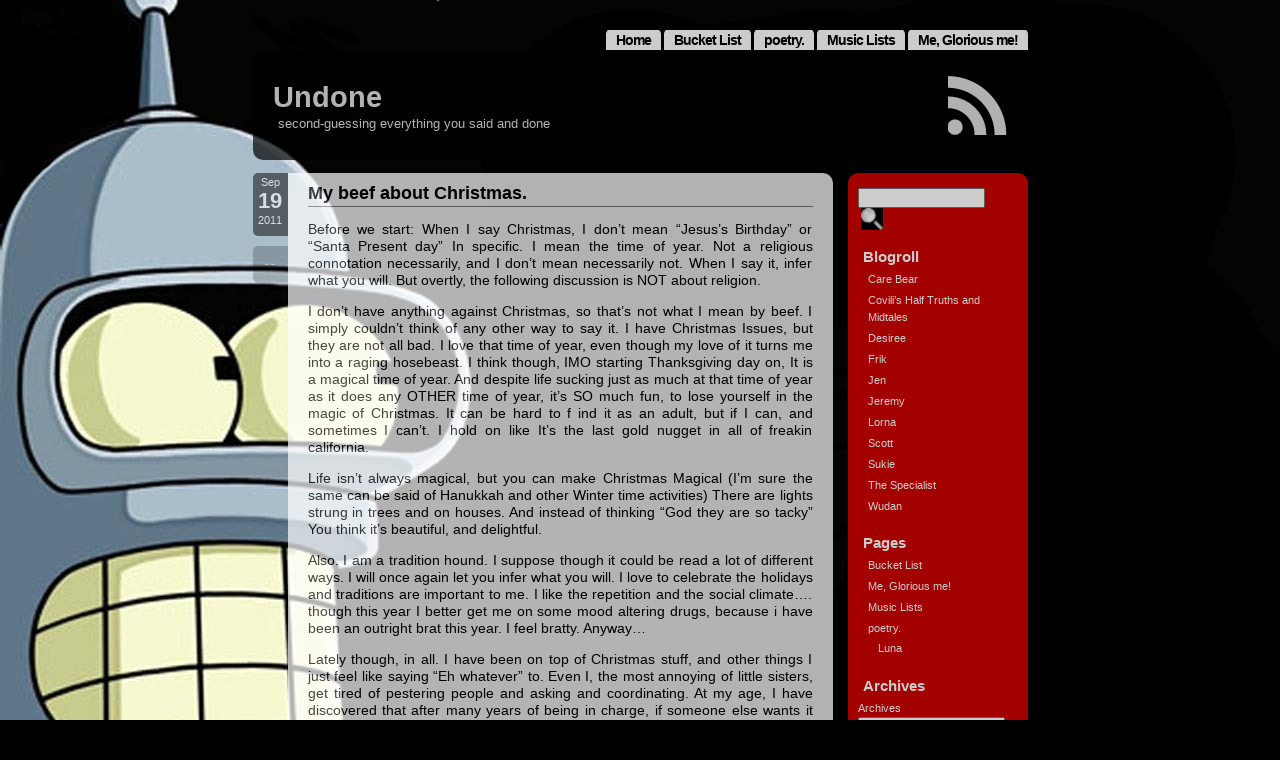

--- FILE ---
content_type: text/html; charset=UTF-8
request_url: https://animegrrl.com/?tag=pushy
body_size: 7497
content:

<!DOCTYPE html PUBLIC "-//W3C//DTD XHTML 1.0 Transitional//EN" "http://www.w3.org/TR/xhtml1/DTD/xhtml1-transitional.dtd">
<html xmlns="http://www.w3.org/1999/xhtml" lang="en-US">

<head profile="http://gmpg.org/xfn/11">
        <meta http-equiv="Content-Type" content="text/html; charset=UTF-8" />
        <title>Undone &raquo; pushy</title>
        <link rel="alternate" type="application/rss+xml" title="RSS 2.0" href="https://animegrrl.com/?feed=rss2" />
        <link rel="alternate" type="text/xml" title="RSS .92" href="https://animegrrl.com/?feed=rss" />
        <link rel="alternate" type="application/atom+xml" title="Atom 1.0" href="https://animegrrl.com/?feed=atom" />
        <link rel="shortcut icon" type="image/x-icon" href="https://animegrrl.com/favicon.ico" />
        <link rel="pingback" href="https://animegrrl.com/xmlrpc.php" />
        	<link rel='archives' title='November 2014' href='https://animegrrl.com/?m=201411' />
	<link rel='archives' title='October 2014' href='https://animegrrl.com/?m=201410' />
	<link rel='archives' title='January 2014' href='https://animegrrl.com/?m=201401' />
	<link rel='archives' title='December 2013' href='https://animegrrl.com/?m=201312' />
	<link rel='archives' title='September 2013' href='https://animegrrl.com/?m=201309' />
	<link rel='archives' title='July 2013' href='https://animegrrl.com/?m=201307' />
	<link rel='archives' title='June 2013' href='https://animegrrl.com/?m=201306' />
	<link rel='archives' title='May 2013' href='https://animegrrl.com/?m=201305' />
	<link rel='archives' title='April 2013' href='https://animegrrl.com/?m=201304' />
	<link rel='archives' title='March 2013' href='https://animegrrl.com/?m=201303' />
	<link rel='archives' title='February 2013' href='https://animegrrl.com/?m=201302' />
	<link rel='archives' title='January 2013' href='https://animegrrl.com/?m=201301' />
	<link rel='archives' title='December 2012' href='https://animegrrl.com/?m=201212' />
	<link rel='archives' title='October 2012' href='https://animegrrl.com/?m=201210' />
	<link rel='archives' title='September 2012' href='https://animegrrl.com/?m=201209' />
	<link rel='archives' title='August 2012' href='https://animegrrl.com/?m=201208' />
	<link rel='archives' title='July 2012' href='https://animegrrl.com/?m=201207' />
	<link rel='archives' title='June 2012' href='https://animegrrl.com/?m=201206' />
	<link rel='archives' title='May 2012' href='https://animegrrl.com/?m=201205' />
	<link rel='archives' title='April 2012' href='https://animegrrl.com/?m=201204' />
	<link rel='archives' title='March 2012' href='https://animegrrl.com/?m=201203' />
	<link rel='archives' title='December 2011' href='https://animegrrl.com/?m=201112' />
	<link rel='archives' title='November 2011' href='https://animegrrl.com/?m=201111' />
	<link rel='archives' title='October 2011' href='https://animegrrl.com/?m=201110' />
	<link rel='archives' title='September 2011' href='https://animegrrl.com/?m=201109' />
	<link rel='archives' title='August 2011' href='https://animegrrl.com/?m=201108' />
	<link rel='archives' title='July 2011' href='https://animegrrl.com/?m=201107' />
	<link rel='archives' title='June 2011' href='https://animegrrl.com/?m=201106' />
	<link rel='archives' title='May 2011' href='https://animegrrl.com/?m=201105' />
	<link rel='archives' title='April 2011' href='https://animegrrl.com/?m=201104' />
	<link rel='archives' title='February 2011' href='https://animegrrl.com/?m=201102' />
	<link rel='archives' title='January 2011' href='https://animegrrl.com/?m=201101' />
	<link rel='archives' title='December 2010' href='https://animegrrl.com/?m=201012' />
	<link rel='archives' title='November 2010' href='https://animegrrl.com/?m=201011' />
	<link rel='archives' title='October 2010' href='https://animegrrl.com/?m=201010' />
	<link rel='archives' title='September 2010' href='https://animegrrl.com/?m=201009' />
	<link rel='archives' title='August 2010' href='https://animegrrl.com/?m=201008' />
	<link rel='archives' title='July 2010' href='https://animegrrl.com/?m=201007' />
	<link rel='archives' title='June 2010' href='https://animegrrl.com/?m=201006' />
	<link rel='archives' title='May 2010' href='https://animegrrl.com/?m=201005' />
	<link rel='archives' title='April 2010' href='https://animegrrl.com/?m=201004' />
	<link rel='archives' title='March 2010' href='https://animegrrl.com/?m=201003' />
	<link rel='archives' title='February 2010' href='https://animegrrl.com/?m=201002' />
	<link rel='archives' title='January 2010' href='https://animegrrl.com/?m=201001' />
	<link rel='archives' title='December 2009' href='https://animegrrl.com/?m=200912' />
	<link rel='archives' title='November 2009' href='https://animegrrl.com/?m=200911' />
	<link rel='archives' title='October 2009' href='https://animegrrl.com/?m=200910' />
	<link rel='archives' title='September 2009' href='https://animegrrl.com/?m=200909' />
	<link rel='archives' title='August 2009' href='https://animegrrl.com/?m=200908' />
	<link rel='archives' title='July 2009' href='https://animegrrl.com/?m=200907' />
	<link rel='archives' title='June 2009' href='https://animegrrl.com/?m=200906' />
	<link rel='archives' title='May 2009' href='https://animegrrl.com/?m=200905' />
	<link rel='archives' title='April 2009' href='https://animegrrl.com/?m=200904' />
	<link rel='archives' title='March 2009' href='https://animegrrl.com/?m=200903' />
	<link rel='archives' title='February 2009' href='https://animegrrl.com/?m=200902' />
	<link rel='archives' title='January 2009' href='https://animegrrl.com/?m=200901' />
	<link rel='archives' title='December 2008' href='https://animegrrl.com/?m=200812' />
	<link rel='archives' title='November 2008' href='https://animegrrl.com/?m=200811' />
	<link rel='archives' title='October 2008' href='https://animegrrl.com/?m=200810' />
	<link rel='archives' title='August 2004' href='https://animegrrl.com/?m=200408' />
	<link rel='archives' title='July 2004' href='https://animegrrl.com/?m=200407' />
	<link rel='archives' title='June 2004' href='https://animegrrl.com/?m=200406' />
	<link rel='archives' title='May 2004' href='https://animegrrl.com/?m=200405' />
	<link rel='archives' title='April 2004' href='https://animegrrl.com/?m=200404' />
	<link rel='archives' title='March 2004' href='https://animegrrl.com/?m=200403' />
	<link rel='archives' title='February 2004' href='https://animegrrl.com/?m=200402' />
	<link rel='archives' title='January 2004' href='https://animegrrl.com/?m=200401' />
	<link rel='archives' title='December 2003' href='https://animegrrl.com/?m=200312' />
	<link rel='archives' title='November 2003' href='https://animegrrl.com/?m=200311' />
	<link rel='archives' title='October 2003' href='https://animegrrl.com/?m=200310' />
	<link rel='archives' title='September 2003' href='https://animegrrl.com/?m=200309' />
	<link rel='archives' title='August 2003' href='https://animegrrl.com/?m=200308' />
	<link rel='archives' title='July 2003' href='https://animegrrl.com/?m=200307' />
	<link rel='archives' title='June 2003' href='https://animegrrl.com/?m=200306' />
	<link rel='archives' title='May 2003' href='https://animegrrl.com/?m=200305' />
	<link rel='archives' title='April 2003' href='https://animegrrl.com/?m=200304' />
	<link rel='archives' title='March 2003' href='https://animegrrl.com/?m=200303' />
	<link rel='archives' title='February 2003' href='https://animegrrl.com/?m=200302' />
	<link rel='archives' title='January 2003' href='https://animegrrl.com/?m=200301' />
	<link rel='archives' title='December 2002' href='https://animegrrl.com/?m=200212' />
	<link rel='archives' title='November 2002' href='https://animegrrl.com/?m=200211' />
	<link rel='archives' title='October 2002' href='https://animegrrl.com/?m=200210' />
	<link rel='archives' title='September 2002' href='https://animegrrl.com/?m=200209' />
	<link rel='archives' title='August 2002' href='https://animegrrl.com/?m=200208' />
	<link rel='archives' title='July 2002' href='https://animegrrl.com/?m=200207' />
	<link rel='archives' title='June 2002' href='https://animegrrl.com/?m=200206' />
	<link rel='archives' title='May 2002' href='https://animegrrl.com/?m=200205' />
	<link rel='archives' title='April 2002' href='https://animegrrl.com/?m=200204' />
                <link rel='dns-prefetch' href='//s.w.org' />
<link rel="alternate" type="application/rss+xml" title="Undone &raquo; pushy Tag Feed" href="https://animegrrl.com/?feed=rss2&#038;tag=pushy" />
		<script type="text/javascript">
			window._wpemojiSettings = {"baseUrl":"https:\/\/s.w.org\/images\/core\/emoji\/12.0.0-1\/72x72\/","ext":".png","svgUrl":"https:\/\/s.w.org\/images\/core\/emoji\/12.0.0-1\/svg\/","svgExt":".svg","source":{"concatemoji":"https:\/\/animegrrl.com\/wp-includes\/js\/wp-emoji-release.min.js?ver=5.2.20"}};
			!function(e,a,t){var n,r,o,i=a.createElement("canvas"),p=i.getContext&&i.getContext("2d");function s(e,t){var a=String.fromCharCode;p.clearRect(0,0,i.width,i.height),p.fillText(a.apply(this,e),0,0);e=i.toDataURL();return p.clearRect(0,0,i.width,i.height),p.fillText(a.apply(this,t),0,0),e===i.toDataURL()}function c(e){var t=a.createElement("script");t.src=e,t.defer=t.type="text/javascript",a.getElementsByTagName("head")[0].appendChild(t)}for(o=Array("flag","emoji"),t.supports={everything:!0,everythingExceptFlag:!0},r=0;r<o.length;r++)t.supports[o[r]]=function(e){if(!p||!p.fillText)return!1;switch(p.textBaseline="top",p.font="600 32px Arial",e){case"flag":return s([55356,56826,55356,56819],[55356,56826,8203,55356,56819])?!1:!s([55356,57332,56128,56423,56128,56418,56128,56421,56128,56430,56128,56423,56128,56447],[55356,57332,8203,56128,56423,8203,56128,56418,8203,56128,56421,8203,56128,56430,8203,56128,56423,8203,56128,56447]);case"emoji":return!s([55357,56424,55356,57342,8205,55358,56605,8205,55357,56424,55356,57340],[55357,56424,55356,57342,8203,55358,56605,8203,55357,56424,55356,57340])}return!1}(o[r]),t.supports.everything=t.supports.everything&&t.supports[o[r]],"flag"!==o[r]&&(t.supports.everythingExceptFlag=t.supports.everythingExceptFlag&&t.supports[o[r]]);t.supports.everythingExceptFlag=t.supports.everythingExceptFlag&&!t.supports.flag,t.DOMReady=!1,t.readyCallback=function(){t.DOMReady=!0},t.supports.everything||(n=function(){t.readyCallback()},a.addEventListener?(a.addEventListener("DOMContentLoaded",n,!1),e.addEventListener("load",n,!1)):(e.attachEvent("onload",n),a.attachEvent("onreadystatechange",function(){"complete"===a.readyState&&t.readyCallback()})),(n=t.source||{}).concatemoji?c(n.concatemoji):n.wpemoji&&n.twemoji&&(c(n.twemoji),c(n.wpemoji)))}(window,document,window._wpemojiSettings);
		</script>
		<style type="text/css">
img.wp-smiley,
img.emoji {
	display: inline !important;
	border: none !important;
	box-shadow: none !important;
	height: 1em !important;
	width: 1em !important;
	margin: 0 .07em !important;
	vertical-align: -0.1em !important;
	background: none !important;
	padding: 0 !important;
}
</style>
	<link rel='stylesheet' id='wp-block-library-css'  href='https://animegrrl.com/wp-includes/css/dist/block-library/style.min.css?ver=5.2.20' type='text/css' media='all' />
<link rel='https://api.w.org/' href='https://animegrrl.com/index.php?rest_route=/' />
<link rel="EditURI" type="application/rsd+xml" title="RSD" href="https://animegrrl.com/xmlrpc.php?rsd" />
<link rel="wlwmanifest" type="application/wlwmanifest+xml" href="https://animegrrl.com/wp-includes/wlwmanifest.xml" /> 
<meta name="generator" content="WordPress 5.2.20" />
        <style type="text/css" media="screen">
                @import url( https://animegrrl.com/wp-content/themes/aeros/style.css );
        </style>



</head>

<body>

<div id="rap">

<div id="headmenu">

        <ul>
                <li class="page_item page-item-2"><a href="https://animegrrl.com/?page_id=2">Me, Glorious me!</a></li>
<li class="page_item page-item-1205"><a href="https://animegrrl.com/?page_id=1205">Music Lists</a></li>
<li class="page_item page-item-1605 page_item_has_children"><a href="https://animegrrl.com/?page_id=1605">poetry.</a></li>
<li class="page_item page-item-1737"><a href="https://animegrrl.com/?page_id=1737">Bucket List</a></li>

        <li><a href="http://animegrrl.com/" title="Home">Home</a></li>
        </ul>


</div><!-- end headmenu -->

<div id="header">

<div id="headerleft">
<h1><a href="https://animegrrl.com/">Undone</a></h1>
<h2>second-guessing everything you said and done</h2>
</div><!-- end headerleft -->

<div id="headerright">
<a href="https://animegrrl.com/?feed=rss" title="GET MY FEED"></a>
</div><!-- end headerright -->

</div><!-- end header -->


<div id="content">

<div class="datecomrap">
         <div class="date">
         Sep<br />
         <span style="font-size:2em; font-weight:bold;">19</span><br />
         2011         </div><!-- end date -->


         <!-- if you don't want the comment count left of the post, erase from here ... -->
         <div class="commy">
         <span>--</span>    
         </div><!-- end commy -->
         <!-- to here -->


</div><!-- end datecomrap -->



     <div class="storywrap">

<div class="post" id="post-1760">
         <h3 class="storytitle"><a href="https://animegrrl.com/?p=1760" rel="bookmark">My beef about Christmas.</a></h3>

        <div class="storycontent">
                <p>Before we start: When I say Christmas, I don&#8217;t mean &#8220;Jesus&#8217;s Birthday&#8221; or &#8220;Santa Present day&#8221; In specific. I mean the time of year. Not a religious connotation necessarily, and I don&#8217;t mean necessarily not. When I say it, infer what you will. But overtly, the following discussion is NOT about religion.</p>
<p>I don&#8217;t have anything against Christmas, so that&#8217;s not what I mean by beef. I simply couldn&#8217;t think of any other way to say it. I have Christmas Issues, but they are not all bad. I love that time of year, even though my love of it turns me into a raging hosebeast. I think though, IMO starting Thanksgiving day on, It is a magical time of year. And despite life sucking just as much at that time of year as it does any OTHER time of year, it&#8217;s SO much fun, to lose yourself in the magic of Christmas. It can be hard to f ind it as an adult, but if I can, and sometimes I can&#8217;t. I hold on like It&#8217;s the last gold nugget in all of freakin california.</p>
<p>Life isn&#8217;t always magical, but you can make Christmas Magical (I&#8217;m sure the same can be said of Hanukkah and other Winter time activities) There are lights strung in trees and on houses. And instead of thinking &#8220;God they are so tacky&#8221; You think it&#8217;s beautiful, and delightful.</p>
<p>Also. I am a tradition hound. I suppose though it could be read a lot of different ways. I will once again let you infer what you will. I love to celebrate the holidays and traditions are important to me. I like the repetition and the social climate&#8230;. though this year I better get me on some mood altering drugs, because i have been an outright brat this year. I feel bratty. Anyway&#8230;</p>
<p>Lately though, in all. I have been on top of Christmas stuff, and other things I just feel like saying &#8220;Eh whatever&#8221; to. Even I, the most annoying of little sisters, get tired of pestering people and asking and coordinating. At my age, I have discovered that after many years of being in charge, if someone else wants it done, they can do it their own damn selves. Sure it would be nice to do, but if it&#8217;s important to them, it will happen. I think though, for many years that&#8217;s what I&#8217;ve been afraid of. That <strong>I</strong> am not important enough to people. That somehow that it means people don&#8217;t love me. Maybe I&#8217;m secure enough to say, it doesn&#8217;t matter if you don&#8217;t love me, or maybe I&#8217;m mature enough to say &#8220;I know you love me anyway.&#8221; Either way, I&#8217;m a little less into pushing&#8230; sometimes.</p>
<p>&nbsp;</p>
<p>Wouldn&#8217;t you try to recapture the innocence of childhood, even if it were for just a night, or a moment.</p>
        </div><!-- end storycontent -->

        <div class="meta">

Written by admin in: <a href="https://animegrrl.com/?cat=1" rel="category">Uncategorized</a> | Tags: <a href="https://animegrrl.com/?tag=christmas" rel="tag">christmas</a>, <a href="https://animegrrl.com/?tag=christmas-2011" rel="tag">Christmas 2011</a>, <a href="https://animegrrl.com/?tag=controlling" rel="tag">controlling</a>, <a href="https://animegrrl.com/?tag=excitement" rel="tag">excitement</a>, <a href="https://animegrrl.com/?tag=planner" rel="tag">planner</a>, <a href="https://animegrrl.com/?tag=pushy" rel="tag">pushy</a>, <a href="https://animegrrl.com/?tag=rant" rel="tag">rant</a> <br />

        </div><!-- end meta -->



     </div><!-- end storywrap -->

</div><!-- end post -->


<div class="navlink">
</div><!-- end navlink -->


<!-- begin footer -->
</div><!-- end content -->


<!-- begin sidebar -->

<div id="sidebar">

<div id="search">
<ul>
 <li style="margin-top:0px;">
   <form id="searchform" method="get" action="https://animegrrl.com">
        <div>
                <input type="text" name="s" id="s" size="11" />
                <input type="image" src="https://animegrrl.com/wp-content/themes/aeros/images/lens.png" title="search" alt="S" style="margin:0 0 -5px 3px;" />
        </div>
        </form>
 </li>
</ul>
</div><!-- end search -->

<ul>
<li id="linkcat-2" class="widget widget_links"><h3>Blogroll</h3>
	<ul class='xoxo blogroll'>
<li><a href="http://car0lyn.com/" title="Care Bear&#8217;s Blog">Care Bear</a></li>
<li><a href="http://mildtales.blogspot.com/" title="Mr. Covili&#8217;s Blog">Covili&#8217;s Half Truths and Midtales</a></li>
<li><a href="http://just2nomore.com" title="Desiree&#8217;s Blog">Desiree</a></li>
<li><a href="http://erikheppler.us/wordpress/" title="Frik&#8217;s Blog">Frik</a></li>
<li><a href="http://madwomandaily.com/wordpress/" title="Jen&#8217;s Blog">Jen</a></li>
<li><a href="http://whatthehelldoesrantmean.com/wordpress/index.php" title="Jeremy&#8217;s Blog">Jeremy</a></li>
<li><a href="http://heppler.org">Lorna</a></li>
<li><a href="http://www.yoshisisland.net/" title="Scott&#8217;s Blog">Scott</a></li>
<li><a href="http://sukie.mt-wudan.com/" title="Sukie&#8217;s Blog">Sukie</a></li>
<li><a href="http://otaku03.com/" title="The Specialist&#8217;s Blog">The Specialist</a></li>
<li><a href="http://blog.mt-wudan.com/" title="Wudan&#8217;s Blog">Wudan</a></li>

	</ul>
</li>
<li id="pages-2" class="widget widget_pages"><h3>Pages</h3>		<ul>
			<li class="page_item page-item-1737"><a href="https://animegrrl.com/?page_id=1737">Bucket List</a></li>
<li class="page_item page-item-2"><a href="https://animegrrl.com/?page_id=2">Me, Glorious me!</a></li>
<li class="page_item page-item-1205"><a href="https://animegrrl.com/?page_id=1205">Music Lists</a></li>
<li class="page_item page-item-1605 page_item_has_children"><a href="https://animegrrl.com/?page_id=1605">poetry.</a>
<ul class='children'>
	<li class="page_item page-item-1607"><a href="https://animegrrl.com/?page_id=1607">Luna</a></li>
</ul>
</li>
		</ul>
			</li><li id="archives-2" class="widget widget_archive"><h3>Archives</h3>		<label class="screen-reader-text" for="archives-dropdown-2">Archives</label>
		<select id="archives-dropdown-2" name="archive-dropdown">
			
			<option value="">Select Month</option>
				<option value='https://animegrrl.com/?m=201411'> November 2014 &nbsp;(2)</option>
	<option value='https://animegrrl.com/?m=201410'> October 2014 &nbsp;(2)</option>
	<option value='https://animegrrl.com/?m=201401'> January 2014 &nbsp;(1)</option>
	<option value='https://animegrrl.com/?m=201312'> December 2013 &nbsp;(1)</option>
	<option value='https://animegrrl.com/?m=201309'> September 2013 &nbsp;(3)</option>
	<option value='https://animegrrl.com/?m=201307'> July 2013 &nbsp;(1)</option>
	<option value='https://animegrrl.com/?m=201306'> June 2013 &nbsp;(1)</option>
	<option value='https://animegrrl.com/?m=201305'> May 2013 &nbsp;(1)</option>
	<option value='https://animegrrl.com/?m=201304'> April 2013 &nbsp;(1)</option>
	<option value='https://animegrrl.com/?m=201303'> March 2013 &nbsp;(3)</option>
	<option value='https://animegrrl.com/?m=201302'> February 2013 &nbsp;(4)</option>
	<option value='https://animegrrl.com/?m=201301'> January 2013 &nbsp;(2)</option>
	<option value='https://animegrrl.com/?m=201212'> December 2012 &nbsp;(1)</option>
	<option value='https://animegrrl.com/?m=201210'> October 2012 &nbsp;(4)</option>
	<option value='https://animegrrl.com/?m=201209'> September 2012 &nbsp;(6)</option>
	<option value='https://animegrrl.com/?m=201208'> August 2012 &nbsp;(1)</option>
	<option value='https://animegrrl.com/?m=201207'> July 2012 &nbsp;(3)</option>
	<option value='https://animegrrl.com/?m=201206'> June 2012 &nbsp;(4)</option>
	<option value='https://animegrrl.com/?m=201205'> May 2012 &nbsp;(1)</option>
	<option value='https://animegrrl.com/?m=201204'> April 2012 &nbsp;(1)</option>
	<option value='https://animegrrl.com/?m=201203'> March 2012 &nbsp;(3)</option>
	<option value='https://animegrrl.com/?m=201112'> December 2011 &nbsp;(1)</option>
	<option value='https://animegrrl.com/?m=201111'> November 2011 &nbsp;(3)</option>
	<option value='https://animegrrl.com/?m=201110'> October 2011 &nbsp;(2)</option>
	<option value='https://animegrrl.com/?m=201109'> September 2011 &nbsp;(2)</option>
	<option value='https://animegrrl.com/?m=201108'> August 2011 &nbsp;(4)</option>
	<option value='https://animegrrl.com/?m=201107'> July 2011 &nbsp;(4)</option>
	<option value='https://animegrrl.com/?m=201106'> June 2011 &nbsp;(9)</option>
	<option value='https://animegrrl.com/?m=201105'> May 2011 &nbsp;(8)</option>
	<option value='https://animegrrl.com/?m=201104'> April 2011 &nbsp;(1)</option>
	<option value='https://animegrrl.com/?m=201102'> February 2011 &nbsp;(1)</option>
	<option value='https://animegrrl.com/?m=201101'> January 2011 &nbsp;(3)</option>
	<option value='https://animegrrl.com/?m=201012'> December 2010 &nbsp;(2)</option>
	<option value='https://animegrrl.com/?m=201011'> November 2010 &nbsp;(3)</option>
	<option value='https://animegrrl.com/?m=201010'> October 2010 &nbsp;(2)</option>
	<option value='https://animegrrl.com/?m=201009'> September 2010 &nbsp;(6)</option>
	<option value='https://animegrrl.com/?m=201008'> August 2010 &nbsp;(6)</option>
	<option value='https://animegrrl.com/?m=201007'> July 2010 &nbsp;(4)</option>
	<option value='https://animegrrl.com/?m=201006'> June 2010 &nbsp;(6)</option>
	<option value='https://animegrrl.com/?m=201005'> May 2010 &nbsp;(4)</option>
	<option value='https://animegrrl.com/?m=201004'> April 2010 &nbsp;(4)</option>
	<option value='https://animegrrl.com/?m=201003'> March 2010 &nbsp;(6)</option>
	<option value='https://animegrrl.com/?m=201002'> February 2010 &nbsp;(5)</option>
	<option value='https://animegrrl.com/?m=201001'> January 2010 &nbsp;(1)</option>
	<option value='https://animegrrl.com/?m=200912'> December 2009 &nbsp;(4)</option>
	<option value='https://animegrrl.com/?m=200911'> November 2009 &nbsp;(9)</option>
	<option value='https://animegrrl.com/?m=200910'> October 2009 &nbsp;(2)</option>
	<option value='https://animegrrl.com/?m=200909'> September 2009 &nbsp;(6)</option>
	<option value='https://animegrrl.com/?m=200908'> August 2009 &nbsp;(7)</option>
	<option value='https://animegrrl.com/?m=200907'> July 2009 &nbsp;(2)</option>
	<option value='https://animegrrl.com/?m=200906'> June 2009 &nbsp;(4)</option>
	<option value='https://animegrrl.com/?m=200905'> May 2009 &nbsp;(8)</option>
	<option value='https://animegrrl.com/?m=200904'> April 2009 &nbsp;(5)</option>
	<option value='https://animegrrl.com/?m=200903'> March 2009 &nbsp;(6)</option>
	<option value='https://animegrrl.com/?m=200902'> February 2009 &nbsp;(5)</option>
	<option value='https://animegrrl.com/?m=200901'> January 2009 &nbsp;(9)</option>
	<option value='https://animegrrl.com/?m=200812'> December 2008 &nbsp;(15)</option>
	<option value='https://animegrrl.com/?m=200811'> November 2008 &nbsp;(20)</option>
	<option value='https://animegrrl.com/?m=200810'> October 2008 &nbsp;(8)</option>
	<option value='https://animegrrl.com/?m=200408'> August 2004 &nbsp;(13)</option>
	<option value='https://animegrrl.com/?m=200407'> July 2004 &nbsp;(18)</option>
	<option value='https://animegrrl.com/?m=200406'> June 2004 &nbsp;(12)</option>
	<option value='https://animegrrl.com/?m=200405'> May 2004 &nbsp;(17)</option>
	<option value='https://animegrrl.com/?m=200404'> April 2004 &nbsp;(27)</option>
	<option value='https://animegrrl.com/?m=200403'> March 2004 &nbsp;(45)</option>
	<option value='https://animegrrl.com/?m=200402'> February 2004 &nbsp;(32)</option>
	<option value='https://animegrrl.com/?m=200401'> January 2004 &nbsp;(26)</option>
	<option value='https://animegrrl.com/?m=200312'> December 2003 &nbsp;(37)</option>
	<option value='https://animegrrl.com/?m=200311'> November 2003 &nbsp;(39)</option>
	<option value='https://animegrrl.com/?m=200310'> October 2003 &nbsp;(44)</option>
	<option value='https://animegrrl.com/?m=200309'> September 2003 &nbsp;(36)</option>
	<option value='https://animegrrl.com/?m=200308'> August 2003 &nbsp;(26)</option>
	<option value='https://animegrrl.com/?m=200307'> July 2003 &nbsp;(26)</option>
	<option value='https://animegrrl.com/?m=200306'> June 2003 &nbsp;(13)</option>
	<option value='https://animegrrl.com/?m=200305'> May 2003 &nbsp;(12)</option>
	<option value='https://animegrrl.com/?m=200304'> April 2003 &nbsp;(6)</option>
	<option value='https://animegrrl.com/?m=200303'> March 2003 &nbsp;(8)</option>
	<option value='https://animegrrl.com/?m=200302'> February 2003 &nbsp;(9)</option>
	<option value='https://animegrrl.com/?m=200301'> January 2003 &nbsp;(15)</option>
	<option value='https://animegrrl.com/?m=200212'> December 2002 &nbsp;(11)</option>
	<option value='https://animegrrl.com/?m=200211'> November 2002 &nbsp;(11)</option>
	<option value='https://animegrrl.com/?m=200210'> October 2002 &nbsp;(10)</option>
	<option value='https://animegrrl.com/?m=200209'> September 2002 &nbsp;(8)</option>
	<option value='https://animegrrl.com/?m=200208'> August 2002 &nbsp;(14)</option>
	<option value='https://animegrrl.com/?m=200207'> July 2002 &nbsp;(18)</option>
	<option value='https://animegrrl.com/?m=200206'> June 2002 &nbsp;(16)</option>
	<option value='https://animegrrl.com/?m=200205'> May 2002 &nbsp;(18)</option>
	<option value='https://animegrrl.com/?m=200204'> April 2002 &nbsp;(14)</option>

		</select>

<script type='text/javascript'>
/* <![CDATA[ */
(function() {
	var dropdown = document.getElementById( "archives-dropdown-2" );
	function onSelectChange() {
		if ( dropdown.options[ dropdown.selectedIndex ].value !== '' ) {
			document.location.href = this.options[ this.selectedIndex ].value;
		}
	}
	dropdown.onchange = onSelectChange;
})();
/* ]]> */
</script>

		</li><li id="meta-2" class="widget widget_meta"><h3>Meta</h3>			<ul>
						<li><a href="https://animegrrl.com/wp-login.php">Log in</a></li>
			<li><a href="https://animegrrl.com/?feed=rss2">Entries <abbr title="Really Simple Syndication">RSS</abbr></a></li>
			<li><a href="https://animegrrl.com/?feed=comments-rss2">Comments <abbr title="Really Simple Syndication">RSS</abbr></a></li>
			<li><a href="https://wordpress.org/" title="Powered by WordPress, state-of-the-art semantic personal publishing platform.">WordPress.org</a></li>			</ul>
			</li><li id="tag_cloud-2" class="widget widget_tag_cloud"><h3>Tags</h3><div class="tagcloud"><a href="https://animegrrl.com/?tag=angsty-teenager-stuff" class="tag-cloud-link tag-link-18 tag-link-position-1" style="font-size: 14.452173913043pt;" aria-label="angsty teenager stuff (29 items)">angsty teenager stuff</a>
<a href="https://animegrrl.com/?tag=anime" class="tag-cloud-link tag-link-34 tag-link-position-2" style="font-size: 15.547826086957pt;" aria-label="anime (36 items)">anime</a>
<a href="https://animegrrl.com/?tag=anxiety" class="tag-cloud-link tag-link-77 tag-link-position-3" style="font-size: 12.991304347826pt;" aria-label="anxiety (22 items)">anxiety</a>
<a href="https://animegrrl.com/?tag=audrey" class="tag-cloud-link tag-link-358 tag-link-position-4" style="font-size: 15.182608695652pt;" aria-label="Audrey (34 items)">Audrey</a>
<a href="https://animegrrl.com/?tag=baby" class="tag-cloud-link tag-link-286 tag-link-position-5" style="font-size: 12.017391304348pt;" aria-label="baby (18 items)">baby</a>
<a href="https://animegrrl.com/?tag=blog" class="tag-cloud-link tag-link-117 tag-link-position-6" style="font-size: 8pt;" aria-label="blog (8 items)">blog</a>
<a href="https://animegrrl.com/?tag=blog-life" class="tag-cloud-link tag-link-763 tag-link-position-7" style="font-size: 9.095652173913pt;" aria-label="Blog Life (10 items)">Blog Life</a>
<a href="https://animegrrl.com/?tag=buffy" class="tag-cloud-link tag-link-14 tag-link-position-8" style="font-size: 12.017391304348pt;" aria-label="Buffy (18 items)">Buffy</a>
<a href="https://animegrrl.com/?tag=christmas" class="tag-cloud-link tag-link-187 tag-link-position-9" style="font-size: 11.408695652174pt;" aria-label="christmas (16 items)">christmas</a>
<a href="https://animegrrl.com/?tag=college" class="tag-cloud-link tag-link-75 tag-link-position-10" style="font-size: 17.252173913043pt;" aria-label="college (50 items)">college</a>
<a href="https://animegrrl.com/?tag=crush" class="tag-cloud-link tag-link-9 tag-link-position-11" style="font-size: 16.4pt;" aria-label="crush (43 items)">crush</a>
<a href="https://animegrrl.com/?tag=dating" class="tag-cloud-link tag-link-16 tag-link-position-12" style="font-size: 20.052173913043pt;" aria-label="dating (86 items)">dating</a>
<a href="https://animegrrl.com/?tag=depression" class="tag-cloud-link tag-link-330 tag-link-position-13" style="font-size: 13.478260869565pt;" aria-label="depression (24 items)">depression</a>
<a href="https://animegrrl.com/?tag=dinner" class="tag-cloud-link tag-link-293 tag-link-position-14" style="font-size: 8pt;" aria-label="Dinner (8 items)">Dinner</a>
<a href="https://animegrrl.com/?tag=engaged" class="tag-cloud-link tag-link-249 tag-link-position-15" style="font-size: 12.991304347826pt;" aria-label="engaged (22 items)">engaged</a>
<a href="https://animegrrl.com/?tag=family" class="tag-cloud-link tag-link-22 tag-link-position-16" style="font-size: 14.452173913043pt;" aria-label="family (29 items)">family</a>
<a href="https://animegrrl.com/?tag=friends" class="tag-cloud-link tag-link-78 tag-link-position-17" style="font-size: 18.469565217391pt;" aria-label="friends (63 items)">friends</a>
<a href="https://animegrrl.com/?tag=introspective" class="tag-cloud-link tag-link-73 tag-link-position-18" style="font-size: 13.478260869565pt;" aria-label="introspective (24 items)">introspective</a>
<a href="https://animegrrl.com/?tag=inu-yasha" class="tag-cloud-link tag-link-129 tag-link-position-19" style="font-size: 8pt;" aria-label="Inu-Yasha (8 items)">Inu-Yasha</a>
<a href="https://animegrrl.com/?tag=job" class="tag-cloud-link tag-link-434 tag-link-position-20" style="font-size: 9.5826086956522pt;" aria-label="job (11 items)">job</a>
<a href="https://animegrrl.com/?tag=katie" class="tag-cloud-link tag-link-233 tag-link-position-21" style="font-size: 16.521739130435pt;" aria-label="katie (44 items)">katie</a>
<a href="https://animegrrl.com/?tag=love" class="tag-cloud-link tag-link-28 tag-link-position-22" style="font-size: 10.434782608696pt;" aria-label="love (13 items)">love</a>
<a href="https://animegrrl.com/?tag=lyric-spew" class="tag-cloud-link tag-link-23 tag-link-position-23" style="font-size: 20.052173913043pt;" aria-label="lyric spew (87 items)">lyric spew</a>
<a href="https://animegrrl.com/?tag=marriage" class="tag-cloud-link tag-link-17 tag-link-position-24" style="font-size: 14.208695652174pt;" aria-label="marriage (28 items)">marriage</a>
<a href="https://animegrrl.com/?tag=medication" class="tag-cloud-link tag-link-84 tag-link-position-25" style="font-size: 8pt;" aria-label="medication (8 items)">medication</a>
<a href="https://animegrrl.com/?tag=mom" class="tag-cloud-link tag-link-283 tag-link-position-26" style="font-size: 8pt;" aria-label="Mom (8 items)">Mom</a>
<a href="https://animegrrl.com/?tag=music" class="tag-cloud-link tag-link-24 tag-link-position-27" style="font-size: 13.6pt;" aria-label="music (25 items)">music</a>
<a href="https://animegrrl.com/?tag=poetry" class="tag-cloud-link tag-link-764 tag-link-position-28" style="font-size: 10.434782608696pt;" aria-label="poetry (13 items)">poetry</a>
<a href="https://animegrrl.com/?tag=pregnancy" class="tag-cloud-link tag-link-296 tag-link-position-29" style="font-size: 12.260869565217pt;" aria-label="pregnancy (19 items)">pregnancy</a>
<a href="https://animegrrl.com/?tag=random" class="tag-cloud-link tag-link-83 tag-link-position-30" style="font-size: 10.8pt;" aria-label="random (14 items)">random</a>
<a href="https://animegrrl.com/?tag=rant" class="tag-cloud-link tag-link-25 tag-link-position-31" style="font-size: 16.278260869565pt;" aria-label="rant (42 items)">rant</a>
<a href="https://animegrrl.com/?tag=relationships" class="tag-cloud-link tag-link-99 tag-link-position-32" style="font-size: 12.991304347826pt;" aria-label="relationships (22 items)">relationships</a>
<a href="https://animegrrl.com/?tag=reminiscing" class="tag-cloud-link tag-link-72 tag-link-position-33" style="font-size: 9.9478260869565pt;" aria-label="reminiscing (12 items)">reminiscing</a>
<a href="https://animegrrl.com/?tag=romance" class="tag-cloud-link tag-link-19 tag-link-position-34" style="font-size: 12.991304347826pt;" aria-label="romance (22 items)">romance</a>
<a href="https://animegrrl.com/?tag=school" class="tag-cloud-link tag-link-31 tag-link-position-35" style="font-size: 12.747826086957pt;" aria-label="school (21 items)">school</a>
<a href="https://animegrrl.com/?tag=scott" class="tag-cloud-link tag-link-6 tag-link-position-36" style="font-size: 22pt;" aria-label="Scott (124 items)">Scott</a>
<a href="https://animegrrl.com/?tag=self-esteem" class="tag-cloud-link tag-link-91 tag-link-position-37" style="font-size: 12.260869565217pt;" aria-label="self-esteem (19 items)">self-esteem</a>
<a href="https://animegrrl.com/?tag=sick" class="tag-cloud-link tag-link-10 tag-link-position-38" style="font-size: 14.086956521739pt;" aria-label="sick (27 items)">sick</a>
<a href="https://animegrrl.com/?tag=single" class="tag-cloud-link tag-link-123 tag-link-position-39" style="font-size: 8pt;" aria-label="Single (8 items)">Single</a>
<a href="https://animegrrl.com/?tag=stress" class="tag-cloud-link tag-link-219 tag-link-position-40" style="font-size: 10.8pt;" aria-label="Stress (14 items)">Stress</a>
<a href="https://animegrrl.com/?tag=theory" class="tag-cloud-link tag-link-59 tag-link-position-41" style="font-size: 16.521739130435pt;" aria-label="theory (44 items)">theory</a>
<a href="https://animegrrl.com/?tag=wedding" class="tag-cloud-link tag-link-250 tag-link-position-42" style="font-size: 14.573913043478pt;" aria-label="wedding (30 items)">wedding</a>
<a href="https://animegrrl.com/?tag=weekend" class="tag-cloud-link tag-link-236 tag-link-position-43" style="font-size: 9.095652173913pt;" aria-label="weekend (10 items)">weekend</a>
<a href="https://animegrrl.com/?tag=work" class="tag-cloud-link tag-link-13 tag-link-position-44" style="font-size: 20.417391304348pt;" aria-label="work (93 items)">work</a>
<a href="https://animegrrl.com/?tag=writing" class="tag-cloud-link tag-link-147 tag-link-position-45" style="font-size: 11.408695652174pt;" aria-label="writing (16 items)">writing</a></div>
</li>




</ul>

</div><!-- end sidebar -->
<!-- please leave the footprint as it is -->
<p class="footprint"><cite>Powered by <a href="http://wordpress.org/"><strong>WordPress</strong></a>
 | <a href="http://thebuckmaker.com/aeros">Aeros Theme</a> | TheBuckmaker.com <a href="http://thebuckmaker.com">WordPress Themes</a>
</cite></p>

</div><!-- end rap -->

<script type='text/javascript' src='https://animegrrl.com/wp-includes/js/wp-embed.min.js?ver=5.2.20'></script>
</body>
</html>